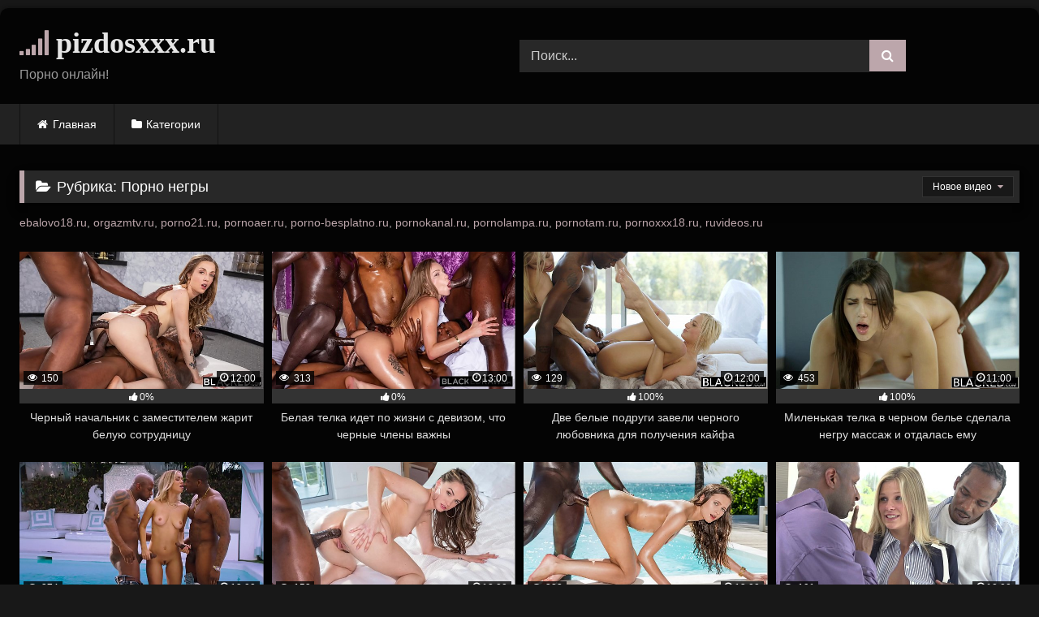

--- FILE ---
content_type: text/html; charset=UTF-8
request_url: https://pizdosxxx.ru/category/porno-negry/
body_size: 14230
content:
<!DOCTYPE html>


<html lang="ru-RU">
<head>
<meta charset="UTF-8">
<meta content='width=device-width, initial-scale=1.0, maximum-scale=1.0, user-scalable=0' name='viewport' />
<link rel="profile" href="https://gmpg.org/xfn/11">
<link rel="icon" href="https://pizdosxxx.ru/wp-content/uploads/2020/07/cher.png">

<!-- Meta social networks -->

<!-- Temp Style -->
	<style>
		#page {
			max-width: 1300px;
			margin: 10px auto;
			background: rgba(0,0,0,0.85);
			box-shadow: 0 0 10px rgba(0, 0, 0, 0.50);
			-moz-box-shadow: 0 0 10px rgba(0, 0, 0, 0.50);
			-webkit-box-shadow: 0 0 10px rgba(0, 0, 0, 0.50);
			-webkit-border-radius: 10px;
			-moz-border-radius: 10px;
			border-radius: 10px;
		}
	</style>
<style>
	.post-thumbnail {
		padding-bottom: 56.25%;
	}

	.video-debounce-bar {
		background: #BCA6AB!important;
	}

			@import url(https://fonts.googleapis.com/css?family=Fira+Sans);
			
			#site-navigation {
			background: #222222;
		}
	
	.site-title a {
		font-family: Fira Sans;
		font-size: 36px;
	}
	.site-branding .logo img {
		max-width: 300px;
		max-height: 120px;
		margin-top: 0px;
		margin-left: 0px;
	}
	a,
	.site-title a i,
	.thumb-block:hover .rating-bar i,
	.categories-list .thumb-block:hover .entry-header .cat-title:before,
	.required,
	.like #more:hover i,
	.dislike #less:hover i,
	.top-bar i:hover,
	.main-navigation .menu-item-has-children > a:after,
	.menu-toggle i,
	.main-navigation.toggled li:hover > a,
	.main-navigation.toggled li.focus > a,
	.main-navigation.toggled li.current_page_item > a,
	.main-navigation.toggled li.current-menu-item > a,
	#filters .filters-select:after,
	.morelink i,
	.top-bar .membership a i,
	.thumb-block:hover .photos-count i {
		color: #BCA6AB;
	}
	button,
	.button,
	input[type="button"],
	input[type="reset"],
	input[type="submit"],
	.label,
	.pagination ul li a.current,
	.pagination ul li a:hover,
	body #filters .label.secondary.active,
	.label.secondary:hover,
	.main-navigation li:hover > a,
	.main-navigation li.focus > a,
	.main-navigation li.current_page_item > a,
	.main-navigation li.current-menu-item > a,
	.widget_categories ul li a:hover,
	.comment-reply-link,
	a.tag-cloud-link:hover,
	.template-actors li a:hover {
		border-color: #BCA6AB!important;
		background-color: #BCA6AB!important;
	}
	.rating-bar-meter,
	.vjs-play-progress,
	#filters .filters-options span:hover,
	.bx-wrapper .bx-controls-direction a,
	.top-bar .social-share a:hover,
	.thumb-block:hover span.hd-video,
	.featured-carousel .slide a:hover span.hd-video,
	.appContainer .ctaButton {
		background-color: #BCA6AB!important;
	}
	#video-tabs button.tab-link.active,
	.title-block,
	.widget-title,
	.page-title,
	.page .entry-title,
	.comments-title,
	.comment-reply-title,
	.morelink:hover {
		border-color: #BCA6AB!important;
	}

	/* Small desktops ----------- */
	@media only screen  and (min-width : 64.001em) and (max-width : 84em) {
		#main .thumb-block {
			width: 25%!important;
		}
	}

	/* Desktops and laptops ----------- */
	@media only screen  and (min-width : 84.001em) {
		#main .thumb-block {
			width: 25%!important;
		}
	}

</style>

<!-- Google Analytics -->

<!-- Meta Verification -->

<meta name='robots' content='index, follow, max-image-preview:large, max-snippet:-1, max-video-preview:-1' />

	<!-- This site is optimized with the Yoast SEO plugin v21.4 - https://yoast.com/wordpress/plugins/seo/ -->
	<title>Порно негры. Негры трахают девушек черными членами</title>
	<meta name="description" content="Порно негры - чернокожие мужики с большими членами. Смотреть секс видео ролики белых баб с неграми бесплатно онлайн на пиздосххх.ру!" />
	<link rel="canonical" href="https://pizdosxxx.ru/category/porno-negry/" />
	<meta property="og:locale" content="ru_RU" />
	<meta property="og:type" content="article" />
	<meta property="og:title" content="Порно негры. Негры трахают девушек черными членами" />
	<meta property="og:description" content="Порно негры - чернокожие мужики с большими членами. Смотреть секс видео ролики белых баб с неграми бесплатно онлайн на пиздосххх.ру!" />
	<meta property="og:url" content="https://pizdosxxx.ru/category/porno-negry/" />
	<meta property="og:site_name" content="Порно онлайн" />
	<meta name="twitter:card" content="summary_large_image" />
	<script type="application/ld+json" class="yoast-schema-graph">{"@context":"https://schema.org","@graph":[{"@type":"CollectionPage","@id":"https://pizdosxxx.ru/category/porno-negry/","url":"https://pizdosxxx.ru/category/porno-negry/","name":"Порно негры. Негры трахают девушек черными членами","isPartOf":{"@id":"https://pizdosxxx.ru/#website"},"primaryImageOfPage":{"@id":"https://pizdosxxx.ru/category/porno-negry/#primaryimage"},"image":{"@id":"https://pizdosxxx.ru/category/porno-negry/#primaryimage"},"thumbnailUrl":"https://pizdosxxx.ru/wp-content/uploads/2020/07/blacked-this-bored-wife-found-what-she-needed-with-two-bbcs.jpg","description":"Порно негры - чернокожие мужики с большими членами. Смотреть секс видео ролики белых баб с неграми бесплатно онлайн на пиздосххх.ру!","breadcrumb":{"@id":"https://pizdosxxx.ru/category/porno-negry/#breadcrumb"},"inLanguage":"ru-RU"},{"@type":"ImageObject","inLanguage":"ru-RU","@id":"https://pizdosxxx.ru/category/porno-negry/#primaryimage","url":"https://pizdosxxx.ru/wp-content/uploads/2020/07/blacked-this-bored-wife-found-what-she-needed-with-two-bbcs.jpg","contentUrl":"https://pizdosxxx.ru/wp-content/uploads/2020/07/blacked-this-bored-wife-found-what-she-needed-with-two-bbcs.jpg","width":600,"height":337},{"@type":"BreadcrumbList","@id":"https://pizdosxxx.ru/category/porno-negry/#breadcrumb","itemListElement":[{"@type":"ListItem","position":1,"name":"Главная страница","item":"https://pizdosxxx.ru/"},{"@type":"ListItem","position":2,"name":"Порно негры"}]},{"@type":"WebSite","@id":"https://pizdosxxx.ru/#website","url":"https://pizdosxxx.ru/","name":"Порно онлайн","description":"Ещё один сайт на WordPress","potentialAction":[{"@type":"SearchAction","target":{"@type":"EntryPoint","urlTemplate":"https://pizdosxxx.ru/?s={search_term_string}"},"query-input":"required name=search_term_string"}],"inLanguage":"ru-RU"}]}</script>
	<!-- / Yoast SEO plugin. -->


<link rel="alternate" type="application/rss+xml" title="Порно онлайн &raquo; Лента" href="https://pizdosxxx.ru/feed/" />
<link rel="alternate" type="application/rss+xml" title="Порно онлайн &raquo; Лента комментариев" href="https://pizdosxxx.ru/comments/feed/" />
<link rel="alternate" type="application/rss+xml" title="Порно онлайн &raquo; Лента рубрики Порно негры" href="https://pizdosxxx.ru/category/porno-negry/feed/" />
<script type="text/javascript">
window._wpemojiSettings = {"baseUrl":"https:\/\/s.w.org\/images\/core\/emoji\/14.0.0\/72x72\/","ext":".png","svgUrl":"https:\/\/s.w.org\/images\/core\/emoji\/14.0.0\/svg\/","svgExt":".svg","source":{"concatemoji":"https:\/\/pizdosxxx.ru\/wp-includes\/js\/wp-emoji-release.min.js?ver=6.3.7"}};
/*! This file is auto-generated */
!function(i,n){var o,s,e;function c(e){try{var t={supportTests:e,timestamp:(new Date).valueOf()};sessionStorage.setItem(o,JSON.stringify(t))}catch(e){}}function p(e,t,n){e.clearRect(0,0,e.canvas.width,e.canvas.height),e.fillText(t,0,0);var t=new Uint32Array(e.getImageData(0,0,e.canvas.width,e.canvas.height).data),r=(e.clearRect(0,0,e.canvas.width,e.canvas.height),e.fillText(n,0,0),new Uint32Array(e.getImageData(0,0,e.canvas.width,e.canvas.height).data));return t.every(function(e,t){return e===r[t]})}function u(e,t,n){switch(t){case"flag":return n(e,"\ud83c\udff3\ufe0f\u200d\u26a7\ufe0f","\ud83c\udff3\ufe0f\u200b\u26a7\ufe0f")?!1:!n(e,"\ud83c\uddfa\ud83c\uddf3","\ud83c\uddfa\u200b\ud83c\uddf3")&&!n(e,"\ud83c\udff4\udb40\udc67\udb40\udc62\udb40\udc65\udb40\udc6e\udb40\udc67\udb40\udc7f","\ud83c\udff4\u200b\udb40\udc67\u200b\udb40\udc62\u200b\udb40\udc65\u200b\udb40\udc6e\u200b\udb40\udc67\u200b\udb40\udc7f");case"emoji":return!n(e,"\ud83e\udef1\ud83c\udffb\u200d\ud83e\udef2\ud83c\udfff","\ud83e\udef1\ud83c\udffb\u200b\ud83e\udef2\ud83c\udfff")}return!1}function f(e,t,n){var r="undefined"!=typeof WorkerGlobalScope&&self instanceof WorkerGlobalScope?new OffscreenCanvas(300,150):i.createElement("canvas"),a=r.getContext("2d",{willReadFrequently:!0}),o=(a.textBaseline="top",a.font="600 32px Arial",{});return e.forEach(function(e){o[e]=t(a,e,n)}),o}function t(e){var t=i.createElement("script");t.src=e,t.defer=!0,i.head.appendChild(t)}"undefined"!=typeof Promise&&(o="wpEmojiSettingsSupports",s=["flag","emoji"],n.supports={everything:!0,everythingExceptFlag:!0},e=new Promise(function(e){i.addEventListener("DOMContentLoaded",e,{once:!0})}),new Promise(function(t){var n=function(){try{var e=JSON.parse(sessionStorage.getItem(o));if("object"==typeof e&&"number"==typeof e.timestamp&&(new Date).valueOf()<e.timestamp+604800&&"object"==typeof e.supportTests)return e.supportTests}catch(e){}return null}();if(!n){if("undefined"!=typeof Worker&&"undefined"!=typeof OffscreenCanvas&&"undefined"!=typeof URL&&URL.createObjectURL&&"undefined"!=typeof Blob)try{var e="postMessage("+f.toString()+"("+[JSON.stringify(s),u.toString(),p.toString()].join(",")+"));",r=new Blob([e],{type:"text/javascript"}),a=new Worker(URL.createObjectURL(r),{name:"wpTestEmojiSupports"});return void(a.onmessage=function(e){c(n=e.data),a.terminate(),t(n)})}catch(e){}c(n=f(s,u,p))}t(n)}).then(function(e){for(var t in e)n.supports[t]=e[t],n.supports.everything=n.supports.everything&&n.supports[t],"flag"!==t&&(n.supports.everythingExceptFlag=n.supports.everythingExceptFlag&&n.supports[t]);n.supports.everythingExceptFlag=n.supports.everythingExceptFlag&&!n.supports.flag,n.DOMReady=!1,n.readyCallback=function(){n.DOMReady=!0}}).then(function(){return e}).then(function(){var e;n.supports.everything||(n.readyCallback(),(e=n.source||{}).concatemoji?t(e.concatemoji):e.wpemoji&&e.twemoji&&(t(e.twemoji),t(e.wpemoji)))}))}((window,document),window._wpemojiSettings);
</script>
<style type="text/css">
img.wp-smiley,
img.emoji {
	display: inline !important;
	border: none !important;
	box-shadow: none !important;
	height: 1em !important;
	width: 1em !important;
	margin: 0 0.07em !important;
	vertical-align: -0.1em !important;
	background: none !important;
	padding: 0 !important;
}
</style>
	<link rel='stylesheet' id='wp-block-library-css' href='https://pizdosxxx.ru/wp-includes/css/dist/block-library/style.min.css?ver=6.3.7' type='text/css' media='all' />
<style id='classic-theme-styles-inline-css' type='text/css'>
/*! This file is auto-generated */
.wp-block-button__link{color:#fff;background-color:#32373c;border-radius:9999px;box-shadow:none;text-decoration:none;padding:calc(.667em + 2px) calc(1.333em + 2px);font-size:1.125em}.wp-block-file__button{background:#32373c;color:#fff;text-decoration:none}
</style>
<style id='global-styles-inline-css' type='text/css'>
body{--wp--preset--color--black: #000000;--wp--preset--color--cyan-bluish-gray: #abb8c3;--wp--preset--color--white: #ffffff;--wp--preset--color--pale-pink: #f78da7;--wp--preset--color--vivid-red: #cf2e2e;--wp--preset--color--luminous-vivid-orange: #ff6900;--wp--preset--color--luminous-vivid-amber: #fcb900;--wp--preset--color--light-green-cyan: #7bdcb5;--wp--preset--color--vivid-green-cyan: #00d084;--wp--preset--color--pale-cyan-blue: #8ed1fc;--wp--preset--color--vivid-cyan-blue: #0693e3;--wp--preset--color--vivid-purple: #9b51e0;--wp--preset--gradient--vivid-cyan-blue-to-vivid-purple: linear-gradient(135deg,rgba(6,147,227,1) 0%,rgb(155,81,224) 100%);--wp--preset--gradient--light-green-cyan-to-vivid-green-cyan: linear-gradient(135deg,rgb(122,220,180) 0%,rgb(0,208,130) 100%);--wp--preset--gradient--luminous-vivid-amber-to-luminous-vivid-orange: linear-gradient(135deg,rgba(252,185,0,1) 0%,rgba(255,105,0,1) 100%);--wp--preset--gradient--luminous-vivid-orange-to-vivid-red: linear-gradient(135deg,rgba(255,105,0,1) 0%,rgb(207,46,46) 100%);--wp--preset--gradient--very-light-gray-to-cyan-bluish-gray: linear-gradient(135deg,rgb(238,238,238) 0%,rgb(169,184,195) 100%);--wp--preset--gradient--cool-to-warm-spectrum: linear-gradient(135deg,rgb(74,234,220) 0%,rgb(151,120,209) 20%,rgb(207,42,186) 40%,rgb(238,44,130) 60%,rgb(251,105,98) 80%,rgb(254,248,76) 100%);--wp--preset--gradient--blush-light-purple: linear-gradient(135deg,rgb(255,206,236) 0%,rgb(152,150,240) 100%);--wp--preset--gradient--blush-bordeaux: linear-gradient(135deg,rgb(254,205,165) 0%,rgb(254,45,45) 50%,rgb(107,0,62) 100%);--wp--preset--gradient--luminous-dusk: linear-gradient(135deg,rgb(255,203,112) 0%,rgb(199,81,192) 50%,rgb(65,88,208) 100%);--wp--preset--gradient--pale-ocean: linear-gradient(135deg,rgb(255,245,203) 0%,rgb(182,227,212) 50%,rgb(51,167,181) 100%);--wp--preset--gradient--electric-grass: linear-gradient(135deg,rgb(202,248,128) 0%,rgb(113,206,126) 100%);--wp--preset--gradient--midnight: linear-gradient(135deg,rgb(2,3,129) 0%,rgb(40,116,252) 100%);--wp--preset--font-size--small: 13px;--wp--preset--font-size--medium: 20px;--wp--preset--font-size--large: 36px;--wp--preset--font-size--x-large: 42px;--wp--preset--spacing--20: 0.44rem;--wp--preset--spacing--30: 0.67rem;--wp--preset--spacing--40: 1rem;--wp--preset--spacing--50: 1.5rem;--wp--preset--spacing--60: 2.25rem;--wp--preset--spacing--70: 3.38rem;--wp--preset--spacing--80: 5.06rem;--wp--preset--shadow--natural: 6px 6px 9px rgba(0, 0, 0, 0.2);--wp--preset--shadow--deep: 12px 12px 50px rgba(0, 0, 0, 0.4);--wp--preset--shadow--sharp: 6px 6px 0px rgba(0, 0, 0, 0.2);--wp--preset--shadow--outlined: 6px 6px 0px -3px rgba(255, 255, 255, 1), 6px 6px rgba(0, 0, 0, 1);--wp--preset--shadow--crisp: 6px 6px 0px rgba(0, 0, 0, 1);}:where(.is-layout-flex){gap: 0.5em;}:where(.is-layout-grid){gap: 0.5em;}body .is-layout-flow > .alignleft{float: left;margin-inline-start: 0;margin-inline-end: 2em;}body .is-layout-flow > .alignright{float: right;margin-inline-start: 2em;margin-inline-end: 0;}body .is-layout-flow > .aligncenter{margin-left: auto !important;margin-right: auto !important;}body .is-layout-constrained > .alignleft{float: left;margin-inline-start: 0;margin-inline-end: 2em;}body .is-layout-constrained > .alignright{float: right;margin-inline-start: 2em;margin-inline-end: 0;}body .is-layout-constrained > .aligncenter{margin-left: auto !important;margin-right: auto !important;}body .is-layout-constrained > :where(:not(.alignleft):not(.alignright):not(.alignfull)){max-width: var(--wp--style--global--content-size);margin-left: auto !important;margin-right: auto !important;}body .is-layout-constrained > .alignwide{max-width: var(--wp--style--global--wide-size);}body .is-layout-flex{display: flex;}body .is-layout-flex{flex-wrap: wrap;align-items: center;}body .is-layout-flex > *{margin: 0;}body .is-layout-grid{display: grid;}body .is-layout-grid > *{margin: 0;}:where(.wp-block-columns.is-layout-flex){gap: 2em;}:where(.wp-block-columns.is-layout-grid){gap: 2em;}:where(.wp-block-post-template.is-layout-flex){gap: 1.25em;}:where(.wp-block-post-template.is-layout-grid){gap: 1.25em;}.has-black-color{color: var(--wp--preset--color--black) !important;}.has-cyan-bluish-gray-color{color: var(--wp--preset--color--cyan-bluish-gray) !important;}.has-white-color{color: var(--wp--preset--color--white) !important;}.has-pale-pink-color{color: var(--wp--preset--color--pale-pink) !important;}.has-vivid-red-color{color: var(--wp--preset--color--vivid-red) !important;}.has-luminous-vivid-orange-color{color: var(--wp--preset--color--luminous-vivid-orange) !important;}.has-luminous-vivid-amber-color{color: var(--wp--preset--color--luminous-vivid-amber) !important;}.has-light-green-cyan-color{color: var(--wp--preset--color--light-green-cyan) !important;}.has-vivid-green-cyan-color{color: var(--wp--preset--color--vivid-green-cyan) !important;}.has-pale-cyan-blue-color{color: var(--wp--preset--color--pale-cyan-blue) !important;}.has-vivid-cyan-blue-color{color: var(--wp--preset--color--vivid-cyan-blue) !important;}.has-vivid-purple-color{color: var(--wp--preset--color--vivid-purple) !important;}.has-black-background-color{background-color: var(--wp--preset--color--black) !important;}.has-cyan-bluish-gray-background-color{background-color: var(--wp--preset--color--cyan-bluish-gray) !important;}.has-white-background-color{background-color: var(--wp--preset--color--white) !important;}.has-pale-pink-background-color{background-color: var(--wp--preset--color--pale-pink) !important;}.has-vivid-red-background-color{background-color: var(--wp--preset--color--vivid-red) !important;}.has-luminous-vivid-orange-background-color{background-color: var(--wp--preset--color--luminous-vivid-orange) !important;}.has-luminous-vivid-amber-background-color{background-color: var(--wp--preset--color--luminous-vivid-amber) !important;}.has-light-green-cyan-background-color{background-color: var(--wp--preset--color--light-green-cyan) !important;}.has-vivid-green-cyan-background-color{background-color: var(--wp--preset--color--vivid-green-cyan) !important;}.has-pale-cyan-blue-background-color{background-color: var(--wp--preset--color--pale-cyan-blue) !important;}.has-vivid-cyan-blue-background-color{background-color: var(--wp--preset--color--vivid-cyan-blue) !important;}.has-vivid-purple-background-color{background-color: var(--wp--preset--color--vivid-purple) !important;}.has-black-border-color{border-color: var(--wp--preset--color--black) !important;}.has-cyan-bluish-gray-border-color{border-color: var(--wp--preset--color--cyan-bluish-gray) !important;}.has-white-border-color{border-color: var(--wp--preset--color--white) !important;}.has-pale-pink-border-color{border-color: var(--wp--preset--color--pale-pink) !important;}.has-vivid-red-border-color{border-color: var(--wp--preset--color--vivid-red) !important;}.has-luminous-vivid-orange-border-color{border-color: var(--wp--preset--color--luminous-vivid-orange) !important;}.has-luminous-vivid-amber-border-color{border-color: var(--wp--preset--color--luminous-vivid-amber) !important;}.has-light-green-cyan-border-color{border-color: var(--wp--preset--color--light-green-cyan) !important;}.has-vivid-green-cyan-border-color{border-color: var(--wp--preset--color--vivid-green-cyan) !important;}.has-pale-cyan-blue-border-color{border-color: var(--wp--preset--color--pale-cyan-blue) !important;}.has-vivid-cyan-blue-border-color{border-color: var(--wp--preset--color--vivid-cyan-blue) !important;}.has-vivid-purple-border-color{border-color: var(--wp--preset--color--vivid-purple) !important;}.has-vivid-cyan-blue-to-vivid-purple-gradient-background{background: var(--wp--preset--gradient--vivid-cyan-blue-to-vivid-purple) !important;}.has-light-green-cyan-to-vivid-green-cyan-gradient-background{background: var(--wp--preset--gradient--light-green-cyan-to-vivid-green-cyan) !important;}.has-luminous-vivid-amber-to-luminous-vivid-orange-gradient-background{background: var(--wp--preset--gradient--luminous-vivid-amber-to-luminous-vivid-orange) !important;}.has-luminous-vivid-orange-to-vivid-red-gradient-background{background: var(--wp--preset--gradient--luminous-vivid-orange-to-vivid-red) !important;}.has-very-light-gray-to-cyan-bluish-gray-gradient-background{background: var(--wp--preset--gradient--very-light-gray-to-cyan-bluish-gray) !important;}.has-cool-to-warm-spectrum-gradient-background{background: var(--wp--preset--gradient--cool-to-warm-spectrum) !important;}.has-blush-light-purple-gradient-background{background: var(--wp--preset--gradient--blush-light-purple) !important;}.has-blush-bordeaux-gradient-background{background: var(--wp--preset--gradient--blush-bordeaux) !important;}.has-luminous-dusk-gradient-background{background: var(--wp--preset--gradient--luminous-dusk) !important;}.has-pale-ocean-gradient-background{background: var(--wp--preset--gradient--pale-ocean) !important;}.has-electric-grass-gradient-background{background: var(--wp--preset--gradient--electric-grass) !important;}.has-midnight-gradient-background{background: var(--wp--preset--gradient--midnight) !important;}.has-small-font-size{font-size: var(--wp--preset--font-size--small) !important;}.has-medium-font-size{font-size: var(--wp--preset--font-size--medium) !important;}.has-large-font-size{font-size: var(--wp--preset--font-size--large) !important;}.has-x-large-font-size{font-size: var(--wp--preset--font-size--x-large) !important;}
.wp-block-navigation a:where(:not(.wp-element-button)){color: inherit;}
:where(.wp-block-post-template.is-layout-flex){gap: 1.25em;}:where(.wp-block-post-template.is-layout-grid){gap: 1.25em;}
:where(.wp-block-columns.is-layout-flex){gap: 2em;}:where(.wp-block-columns.is-layout-grid){gap: 2em;}
.wp-block-pullquote{font-size: 1.5em;line-height: 1.6;}
</style>
<link rel='stylesheet' id='wpst-font-awesome-css' href='https://pizdosxxx.ru/wp-content/themes/retrotube/assets/stylesheets/font-awesome/css/font-awesome.min.css?ver=4.7.0' type='text/css' media='all' />
<link rel='stylesheet' id='wpst-style-css' href='https://pizdosxxx.ru/wp-content/themes/retrotube/style.css?ver=1.5.0' type='text/css' media='all' />
<script type='text/javascript' src='https://pizdosxxx.ru/wp-includes/js/jquery/jquery.min.js?ver=3.7.0' id='jquery-core-js'></script>
<script type='text/javascript' src='https://pizdosxxx.ru/wp-includes/js/jquery/jquery-migrate.min.js?ver=3.4.1' id='jquery-migrate-js'></script>
<link rel="https://api.w.org/" href="https://pizdosxxx.ru/wp-json/" /><link rel="alternate" type="application/json" href="https://pizdosxxx.ru/wp-json/wp/v2/categories/168" /><link rel="EditURI" type="application/rsd+xml" title="RSD" href="https://pizdosxxx.ru/xmlrpc.php?rsd" />
<meta name="generator" content="WordPress 6.3.7" />
</head>

<body class="archive category category-porno-negry category-168 hfeed">

<div id="page">
	<a class="skip-link screen-reader-text" href="#content">Skip to content</a>

	<header id="masthead" class="site-header" role="banner">
		
				
		<div class="site-branding row">
			<div class="logo">
															<p class="site-title"><a href="https://pizdosxxx.ru/" rel="home"><i class="fa fa-signal"></i> pizdosxxx.ru</a></p>
									
									<p class="site-description">Порно онлайн!</p>
										
			</div>
							<div class="header-search ">
    <form method="get" id="searchform" action="https://pizdosxxx.ru/">        
                    <input class="input-group-field" value="Поиск..." name="s" id="s" onfocus="if (this.value == 'Поиск...') {this.value = '';}" onblur="if (this.value == '') {this.value = 'Поиск...';}" type="text" />
                
        <input class="button fa-input" type="submit" id="searchsubmit" value="&#xf002;" />        
    </form>
</div>						
					</div><!-- .site-branding -->
		
		<nav id="site-navigation" class="main-navigation " role="navigation">
			<div id="head-mobile"></div>
			<div class="button-nav"></div>
			<ul id="menu-main-menu" class="row"><li id="menu-item-11" class="home-icon menu-item menu-item-type-custom menu-item-object-custom menu-item-home menu-item-11"><a href="https://pizdosxxx.ru">Главная</a></li>
<li id="menu-item-12" class="cat-icon menu-item menu-item-type-post_type menu-item-object-page menu-item-12"><a href="https://pizdosxxx.ru/categories/">Категории</a></li>
</ul>		</nav><!-- #site-navigation -->
		
		<div class="clear"></div>
		
			</header><!-- #masthead -->

	
	
	<div id="content" class="site-content row">
	<div id="primary" class="content-area ">
		<main id="main" class="site-main " role="main">
					<header class="page-header">
				<h1 class="widget-title"><i class="fa fa-folder-open"></i>Рубрика: <span>Порно негры</span></h1><div class="archive-description"><p><a href="https://ebalovo18.ru/">ebalovo18.ru</a>, <a href="https://orgazmtv.ru/">orgazmtv.ru</a>, <a href="https://porno21.ru/">porno21.ru</a>, <a href="https://pornoaer.ru/">pornoaer.ru</a>, <a href="https://porno-besplatno.ru/">porno-besplatno.ru</a>, <a href="https://pornokanal.ru/">pornokanal.ru</a>, <a href="https://pornolampa.ru/">pornolampa.ru</a>, <a href="https://pornotam.ru/">pornotam.ru</a>, <a href="https://pornoxxx18.ru/">pornoxxx18.ru</a>, <a href="https://ruvideos.ru/">ruvideos.ru</a></p>
</div>				    <div id="filters">        
        <div class="filters-select">Новое видео            <div class="filters-options">
                                	
                    <span><a class="" href="/category/porno-negry/?filter=latest">Новое видео</a></span>
                    <span><a class="" href="/category/porno-negry/?filter=most-viewed">Топовое видео</a></span>                    <span><a class="" href="/category/porno-negry/?filter=longest">Длительное видео</a></span>			
                    <span><a class="" href="/category/porno-negry/?filter=popular">Популярное видео</a></span>			
                    <span><a class="" href="/category/porno-negry/?filter=random">Случайное видео</a></span>	
                            </div>
        </div>
    </div>
			</header><!-- .page-header -->

            <div class="videos-list">
                
<article data-video-uid="1" data-post-id="505" class="loop-video thumb-block post-505 post type-post status-publish format-video has-post-thumbnail hentry category-porno-negry post_format-post-format-video">
	<a href="https://pizdosxxx.ru/chernyj-nachalnik-s-zamestitelem-zharit-beluyu-sotrudnitsu/" title="Черный начальник с заместителем жарит белую сотрудницу">
		<div class="post-thumbnail">
			<div class="post-thumbnail-container video-with-trailer"><div class="video-debounce-bar"></div><div class="lds-dual-ring"></div><div class="video-preview"></div><img data-src="https://pizdosxxx.ru/wp-content/uploads/2020/07/blacked-this-bored-wife-found-what-she-needed-with-two-bbcs.jpg" alt="Черный начальник с заместителем жарит белую сотрудницу"></div>						<span class="views"><i class="fa fa-eye"></i> 150</span>			<span class="duration"><i class="fa fa-clock-o"></i>12:00</span>		</div>
		<div class="rating-bar"><div class="rating-bar-meter" style="width:0%"></div><i class="fa fa-thumbs-up" aria-hidden="true"></i><span>0%</span></div>		<header class="entry-header">
			<span>Черный начальник с заместителем жарит белую сотрудницу</span>
		</header>
	</a>
</article>

<article data-video-uid="2" data-post-id="522" class="loop-video thumb-block post-522 post type-post status-publish format-video has-post-thumbnail hentry category-porno-negry post_format-post-format-video">
	<a href="https://pizdosxxx.ru/belaya-telka-idet-po-zhizni-s-devizom-chto-chernye-chleny-vazhny/" title="Белая телка идет по жизни с девизом, что черные члены важны">
		<div class="post-thumbnail">
			<div class="post-thumbnail-container video-with-trailer"><div class="video-debounce-bar"></div><div class="lds-dual-ring"></div><div class="video-preview"></div><img data-src="https://pizdosxxx.ru/wp-content/uploads/2020/07/blackedraw-all-she-wanted-was-to-be-passed-around-by-4-black-guys.jpg" alt="Белая телка идет по жизни с девизом, что черные члены важны"></div>						<span class="views"><i class="fa fa-eye"></i> 313</span>			<span class="duration"><i class="fa fa-clock-o"></i>13:00</span>		</div>
		<div class="rating-bar"><div class="rating-bar-meter" style="width:0%"></div><i class="fa fa-thumbs-up" aria-hidden="true"></i><span>0%</span></div>		<header class="entry-header">
			<span>Белая телка идет по жизни с девизом, что черные члены важны</span>
		</header>
	</a>
</article>

<article data-video-uid="3" data-post-id="521" class="loop-video thumb-block post-521 post type-post status-publish format-video has-post-thumbnail hentry category-porno-negry post_format-post-format-video">
	<a href="https://pizdosxxx.ru/dve-belye-podrugi-zaveli-chernogo-lyubovnika-dlya-polucheniya-kajfa/" title="Две белые подруги завели черного любовника для получения кайфа">
		<div class="post-thumbnail">
			<div class="post-thumbnail-container video-with-trailer"><div class="video-debounce-bar"></div><div class="lds-dual-ring"></div><div class="video-preview"></div><img data-src="https://pizdosxxx.ru/wp-content/uploads/2020/07/blacked-first-interracial-threesome-for-ash-hollywood-and-kate-england.jpg" alt="Две белые подруги завели черного любовника для получения кайфа"></div>						<span class="views"><i class="fa fa-eye"></i> 129</span>			<span class="duration"><i class="fa fa-clock-o"></i>12:00</span>		</div>
		<div class="rating-bar"><div class="rating-bar-meter" style="width:100%"></div><i class="fa fa-thumbs-up" aria-hidden="true"></i><span>100%</span></div>		<header class="entry-header">
			<span>Две белые подруги завели черного любовника для получения кайфа</span>
		</header>
	</a>
</article>

<article data-video-uid="4" data-post-id="515" class="loop-video thumb-block post-515 post type-post status-publish format-video has-post-thumbnail hentry category-porno-negry post_format-post-format-video">
	<a href="https://pizdosxxx.ru/milenkaya-telka-v-chernom-bele-sdelala-negru-massazh-i-otdalas-emu/" title="Миленькая телка в черном белье сделала негру массаж и отдалась ему">
		<div class="post-thumbnail">
			<div class="post-thumbnail-container video-with-trailer"><div class="video-debounce-bar"></div><div class="lds-dual-ring"></div><div class="video-preview"></div><img data-src="https://pizdosxxx.ru/wp-content/uploads/2020/07/blacked-sexy-italian-babe-valentina-nappi-rimming-black-man-with-passion.jpg" alt="Миленькая телка в черном белье сделала негру массаж и отдалась ему"></div>						<span class="views"><i class="fa fa-eye"></i> 453</span>			<span class="duration"><i class="fa fa-clock-o"></i>11:00</span>		</div>
		<div class="rating-bar"><div class="rating-bar-meter" style="width:100%"></div><i class="fa fa-thumbs-up" aria-hidden="true"></i><span>100%</span></div>		<header class="entry-header">
			<span>Миленькая телка в черном белье сделала негру массаж и отдалась ему</span>
		</header>
	</a>
</article>

<article data-video-uid="5" data-post-id="513" class="loop-video thumb-block post-513 post type-post status-publish format-video has-post-thumbnail hentry category-porno-negry post_format-post-format-video">
	<a href="https://pizdosxxx.ru/krasotka-horosho-provodit-otpusk-i-trahaetsya-s-dvumya-negrami/" title="Красотка хорошо проводит отпуск и трахается с двумя неграми">
		<div class="post-thumbnail">
			<div class="post-thumbnail-container video-with-trailer"><div class="video-debounce-bar"></div><div class="lds-dual-ring"></div><div class="video-preview"></div><img data-src="https://pizdosxxx.ru/wp-content/uploads/2020/07/blacked-she-got-two-bbcs-for-the-price-of-one.jpg" alt="Красотка хорошо проводит отпуск и трахается с двумя неграми"></div>						<span class="views"><i class="fa fa-eye"></i> 374</span>			<span class="duration"><i class="fa fa-clock-o"></i>13:00</span>		</div>
		<div class="rating-bar"><div class="rating-bar-meter" style="width:0%"></div><i class="fa fa-thumbs-up" aria-hidden="true"></i><span>0%</span></div>		<header class="entry-header">
			<span>Красотка хорошо проводит отпуск и трахается с двумя неграми</span>
		</header>
	</a>
</article>

<article data-video-uid="6" data-post-id="512" class="loop-video thumb-block post-512 post type-post status-publish format-video has-post-thumbnail hentry category-porno-negry post_format-post-format-video">
	<a href="https://pizdosxxx.ru/krasotka-podarila-chernomu-lyubovniku-svoyu-popku/" title="Красотка подарила черному любовнику свою попку">
		<div class="post-thumbnail">
			<div class="post-thumbnail-container video-with-trailer"><div class="video-debounce-bar"></div><div class="lds-dual-ring"></div><div class="video-preview"></div><img data-src="https://pizdosxxx.ru/wp-content/uploads/2020/07/blacked-tori-black-gets-gaped-with-massive-bbc.jpg" alt="Красотка подарила черному любовнику свою попку"></div>						<span class="views"><i class="fa fa-eye"></i> 153</span>			<span class="duration"><i class="fa fa-clock-o"></i>12:00</span>		</div>
		<div class="rating-bar"><div class="rating-bar-meter" style="width:100%"></div><i class="fa fa-thumbs-up" aria-hidden="true"></i><span>100%</span></div>		<header class="entry-header">
			<span>Красотка подарила черному любовнику свою попку</span>
		</header>
	</a>
</article>

<article data-video-uid="7" data-post-id="511" class="loop-video thumb-block post-511 post type-post status-publish format-video has-post-thumbnail hentry category-porno-negry post_format-post-format-video">
	<a href="https://pizdosxxx.ru/belaya-telka-na-otdyhe-trahaetsya-s-negrom-i-konchaet/" title="Белая телка на отдыхе трахается с негром и кончает">
		<div class="post-thumbnail">
			<div class="post-thumbnail-container video-with-trailer"><div class="video-debounce-bar"></div><div class="lds-dual-ring"></div><div class="video-preview"></div><img data-src="https://pizdosxxx.ru/wp-content/uploads/2020/07/blacked-his-wife-cuckolds-him-on-her-interracial-caribbean-vacation.jpg" alt="Белая телка на отдыхе трахается с негром и кончает"></div>						<span class="views"><i class="fa fa-eye"></i> 323</span>			<span class="duration"><i class="fa fa-clock-o"></i>13:00</span>		</div>
		<div class="rating-bar"><div class="rating-bar-meter" style="width:100%"></div><i class="fa fa-thumbs-up" aria-hidden="true"></i><span>100%</span></div>		<header class="entry-header">
			<span>Белая телка на отдыхе трахается с негром и кончает</span>
		</header>
	</a>
</article>

<article data-video-uid="8" data-post-id="509" class="loop-video thumb-block post-509 post type-post status-publish format-video has-post-thumbnail hentry category-porno-negry post_format-post-format-video">
	<a href="https://pizdosxxx.ru/belaya-skromnitsa-vpervye-trahaetsya-s-dvumya-negrami/" title="Белая скромница впервые трахается с двумя неграми">
		<div class="post-thumbnail">
			<div class="post-thumbnail-container video-with-trailer"><div class="video-debounce-bar"></div><div class="lds-dual-ring"></div><div class="video-preview"></div><img data-src="https://pizdosxxx.ru/wp-content/uploads/2020/07/blacked-back-for-2-big-black-dicks.jpg" alt="Белая скромница впервые трахается с двумя неграми"></div>						<span class="views"><i class="fa fa-eye"></i> 191</span>			<span class="duration"><i class="fa fa-clock-o"></i>10:00</span>		</div>
		<div class="rating-bar"><div class="rating-bar-meter" style="width:0%"></div><i class="fa fa-thumbs-up" aria-hidden="true"></i><span>0%</span></div>		<header class="entry-header">
			<span>Белая скромница впервые трахается с двумя неграми</span>
		</header>
	</a>
</article>

<article data-video-uid="9" data-post-id="508" class="loop-video thumb-block post-508 post type-post status-publish format-video has-post-thumbnail hentry category-porno-negry post_format-post-format-video">
	<a href="https://pizdosxxx.ru/chernyj-drug-zastal-beluyu-telku-za-drochkoj-v-vannoj-i-pokazal-ogromnyj-huj/" title="Черный друг застал белую телку за дрочкой в ванной и показал огромный хуй">
		<div class="post-thumbnail">
			<div class="post-thumbnail-container video-with-trailer"><div class="video-debounce-bar"></div><div class="lds-dual-ring"></div><div class="video-preview"></div><img data-src="https://pizdosxxx.ru/wp-content/uploads/2020/07/blacked-busty-housewife-needs-to-satisfy-her-bbc-craving.jpg" alt="Черный друг застал белую телку за дрочкой в ванной и показал огромный хуй"></div>						<span class="views"><i class="fa fa-eye"></i> 107</span>			<span class="duration"><i class="fa fa-clock-o"></i>12:00</span>		</div>
		<div class="rating-bar"><div class="rating-bar-meter" style="width:100%"></div><i class="fa fa-thumbs-up" aria-hidden="true"></i><span>100%</span></div>		<header class="entry-header">
			<span>Черный друг застал белую телку за дрочкой в ванной и показал огромный хуй</span>
		</header>
	</a>
</article>

<article data-video-uid="10" data-post-id="506" class="loop-video thumb-block post-506 post type-post status-publish format-video has-post-thumbnail hentry category-porno-negry post_format-post-format-video">
	<a href="https://pizdosxxx.ru/ryzhaya-biznesvumen-zavodit-chernogo-assistenta-dlya-dikogo-seksa/" title="Рыжая бизнесвумен заводит черного ассистента для дикого секса">
		<div class="post-thumbnail">
			<div class="post-thumbnail-container video-with-trailer"><div class="video-debounce-bar"></div><div class="lds-dual-ring"></div><div class="video-preview"></div><img data-src="https://pizdosxxx.ru/wp-content/uploads/2020/07/blacked-maitland-ward-is-now-bbc-only.jpg" alt="Рыжая бизнесвумен заводит черного ассистента для дикого секса"></div>						<span class="views"><i class="fa fa-eye"></i> 240</span>			<span class="duration"><i class="fa fa-clock-o"></i>13:00</span>		</div>
		<div class="rating-bar"><div class="rating-bar-meter" style="width:0%"></div><i class="fa fa-thumbs-up" aria-hidden="true"></i><span>0%</span></div>		<header class="entry-header">
			<span>Рыжая бизнесвумен заводит черного ассистента для дикого секса</span>
		</header>
	</a>
</article>

<article data-video-uid="11" data-post-id="485" class="loop-video thumb-block post-485 post type-post status-publish format-video has-post-thumbnail hentry category-porno-negry post_format-post-format-video">
	<a href="https://pizdosxxx.ru/zrelaya-sekretarsha-zharitsya-s-chernym-bosom-posle-raboty/" title="Зрелая секретарша жарится с черным босом после работы">
		<div class="post-thumbnail">
			<div class="post-thumbnail-container video-with-trailer"><div class="video-debounce-bar"></div><div class="lds-dual-ring"></div><div class="video-preview"></div><img data-src="https://pizdosxxx.ru/wp-content/uploads/2020/07/dominant-bull-monster-big-black-cock-fuck-his-blonde-assistant.jpg" alt="Зрелая секретарша жарится с черным босом после работы"></div>						<span class="views"><i class="fa fa-eye"></i> 274</span>			<span class="duration"><i class="fa fa-clock-o"></i>12:00</span>		</div>
		<div class="rating-bar"><div class="rating-bar-meter" style="width:0%"></div><i class="fa fa-thumbs-up" aria-hidden="true"></i><span>0%</span></div>		<header class="entry-header">
			<span>Зрелая секретарша жарится с черным босом после работы</span>
		</header>
	</a>
</article>

<article data-video-uid="12" data-post-id="503" class="loop-video thumb-block post-503 post type-post status-publish format-video has-post-thumbnail hentry category-porno-negry post_format-post-format-video">
	<a href="https://pizdosxxx.ru/hudaya-blondinka-davno-mechtala-ob-mzhm-s-negrami-i-kajfuet/" title="Худая блондинка давно мечтала об мжм с неграми и кайфует">
		<div class="post-thumbnail">
			<div class="post-thumbnail-container video-with-trailer"><div class="video-debounce-bar"></div><div class="lds-dual-ring"></div><div class="video-preview"></div><img data-src="https://pizdosxxx.ru/wp-content/uploads/2020/07/blacked-two-bbc-and-a-pretty-blonde-teen-dakota-james.jpg" alt="Худая блондинка давно мечтала об мжм с неграми и кайфует"></div>						<span class="views"><i class="fa fa-eye"></i> 279</span>			<span class="duration"><i class="fa fa-clock-o"></i>10:00</span>		</div>
		<div class="rating-bar"><div class="rating-bar-meter" style="width:0%"></div><i class="fa fa-thumbs-up" aria-hidden="true"></i><span>0%</span></div>		<header class="entry-header">
			<span>Худая блондинка давно мечтала об мжм с неграми и кайфует</span>
		</header>
	</a>
</article>

<article data-video-uid="13" data-post-id="496" class="loop-video thumb-block post-496 post type-post status-publish format-video has-post-thumbnail hentry category-porno-negry post_format-post-format-video">
	<a href="https://pizdosxxx.ru/belaya-milashka-konchaet-mnozhestvo-raz-ot-chernogo-giganta/" title="Белая милашка кончает множество раз от черного гиганта">
		<div class="post-thumbnail">
			<div class="post-thumbnail-container video-with-trailer"><div class="video-debounce-bar"></div><div class="lds-dual-ring"></div><div class="video-preview"></div><img data-src="https://pizdosxxx.ru/wp-content/uploads/2020/07/blacked-brunette-loves-rough-bbc.jpg" alt="Белая милашка кончает множество раз от черного гиганта"></div>						<span class="views"><i class="fa fa-eye"></i> 457</span>			<span class="duration"><i class="fa fa-clock-o"></i>12:00</span>		</div>
		<div class="rating-bar"><div class="rating-bar-meter" style="width:0%"></div><i class="fa fa-thumbs-up" aria-hidden="true"></i><span>0%</span></div>		<header class="entry-header">
			<span>Белая милашка кончает множество раз от черного гиганта</span>
		</header>
	</a>
</article>

<article data-video-uid="14" data-post-id="493" class="loop-video thumb-block post-493 post type-post status-publish format-video has-post-thumbnail hentry category-porno-negry post_format-post-format-video">
	<a href="https://pizdosxxx.ru/blondinke-eshhyo-ne-bylo-tak-horosho-i-ot-chernogo-huya-ona-baldeet/" title="Блондинке ещё не было так хорошо и от черного хуя она балдеет">
		<div class="post-thumbnail">
			<div class="post-thumbnail-container video-with-trailer"><div class="video-debounce-bar"></div><div class="lds-dual-ring"></div><div class="video-preview"></div><img data-src="https://pizdosxxx.ru/wp-content/uploads/2020/07/blacked-blonde-beauty-goldie-takes-her-first-big-black-cock.jpg" alt="Блондинке ещё не было так хорошо и от черного хуя она балдеет"></div>						<span class="views"><i class="fa fa-eye"></i> 110</span>			<span class="duration"><i class="fa fa-clock-o"></i>12:00</span>		</div>
		<div class="rating-bar"><div class="rating-bar-meter" style="width:0%"></div><i class="fa fa-thumbs-up" aria-hidden="true"></i><span>0%</span></div>		<header class="entry-header">
			<span>Блондинке ещё не было так хорошо и от черного хуя она балдеет</span>
		</header>
	</a>
</article>

<article data-video-uid="15" data-post-id="492" class="loop-video thumb-block post-492 post type-post status-publish format-video has-post-thumbnail hentry category-porno-negry post_format-post-format-video">
	<a href="https://pizdosxxx.ru/ryzhaya-zhenushka-trahnulas-s-chernokozhim-drugom-muzha/" title="Рыжая женушка трахнулась с чернокожим другом мужа">
		<div class="post-thumbnail">
			<div class="post-thumbnail-container video-with-trailer"><div class="video-debounce-bar"></div><div class="lds-dual-ring"></div><div class="video-preview"></div><img data-src="https://pizdosxxx.ru/wp-content/uploads/2020/07/blacked-i-got-in-bed-with-my-dad-8217-s-friend.jpg" alt="Рыжая женушка трахнулась с чернокожим другом мужа"></div>						<span class="views"><i class="fa fa-eye"></i> 315</span>			<span class="duration"><i class="fa fa-clock-o"></i>11:00</span>		</div>
		<div class="rating-bar"><div class="rating-bar-meter" style="width:100%"></div><i class="fa fa-thumbs-up" aria-hidden="true"></i><span>100%</span></div>		<header class="entry-header">
			<span>Рыжая женушка трахнулась с чернокожим другом мужа</span>
		</header>
	</a>
</article>

<article data-video-uid="16" data-post-id="491" class="loop-video thumb-block post-491 post type-post status-publish format-video has-post-thumbnail hentry category-porno-negry post_format-post-format-video">
	<a href="https://pizdosxxx.ru/sochnaya-belaya-milfa-pozhalovalas-na-gromkuyu-muzyku-i-otdalas-chernomu-sosedu/" title="Сочная белая милфа пожаловалась на громкую музыку и отдалась черному соседу">
		<div class="post-thumbnail">
			<div class="post-thumbnail-container video-with-trailer"><div class="video-debounce-bar"></div><div class="lds-dual-ring"></div><div class="video-preview"></div><img data-src="https://pizdosxxx.ru/wp-content/uploads/2020/07/blacked-angela-white-enourmous-natural-tits-are-perfect-for-bbc.jpg" alt="Сочная белая милфа пожаловалась на громкую музыку и отдалась черному соседу"></div>						<span class="views"><i class="fa fa-eye"></i> 463</span>			<span class="duration"><i class="fa fa-clock-o"></i>12:00</span>		</div>
		<div class="rating-bar"><div class="rating-bar-meter" style="width:0%"></div><i class="fa fa-thumbs-up" aria-hidden="true"></i><span>0%</span></div>		<header class="entry-header">
			<span>Сочная белая милфа пожаловалась на громкую музыку и отдалась черному соседу</span>
		</header>
	</a>
</article>

<article data-video-uid="17" data-post-id="490" class="loop-video thumb-block post-490 post type-post status-publish format-video has-post-thumbnail hentry category-porno-negry post_format-post-format-video">
	<a href="https://pizdosxxx.ru/poznakomila-luchshuyu-podrugu-s-chernym-lyubovnikom-i-ustroila-zhmzh/" title="Познакомила лучшую подругу с черным любовником и устроила жмж">
		<div class="post-thumbnail">
			<div class="post-thumbnail-container video-with-trailer"><div class="video-debounce-bar"></div><div class="lds-dual-ring"></div><div class="video-preview"></div><img data-src="https://pizdosxxx.ru/wp-content/uploads/2020/07/blacked-wives-abigail-mac-and-august-ames-love-big-black-cock.jpg" alt="Познакомила лучшую подругу с черным любовником и устроила жмж"></div>						<span class="views"><i class="fa fa-eye"></i> 245</span>			<span class="duration"><i class="fa fa-clock-o"></i>12:00</span>		</div>
		<div class="rating-bar"><div class="rating-bar-meter" style="width:0%"></div><i class="fa fa-thumbs-up" aria-hidden="true"></i><span>0%</span></div>		<header class="entry-header">
			<span>Познакомила лучшую подругу с черным любовником и устроила жмж</span>
		</header>
	</a>
</article>

<article data-video-uid="18" data-post-id="489" class="loop-video thumb-block post-489 post type-post status-publish format-video has-post-thumbnail hentry category-porno-negry post_format-post-format-video">
	<a href="https://pizdosxxx.ru/neudovletvorennaya-zhena-zavela-sebe-chernogo-lyubovnika/" title="Неудовлетворенная жена завела себе черного любовника">
		<div class="post-thumbnail">
			<div class="post-thumbnail-container video-with-trailer"><div class="video-debounce-bar"></div><div class="lds-dual-ring"></div><div class="video-preview"></div><img data-src="https://pizdosxxx.ru/wp-content/uploads/2020/07/blacked-hot-wife-cuckolds-hubby-with-young-black-neighbor.jpg" alt="Неудовлетворенная жена завела себе черного любовника"></div>						<span class="views"><i class="fa fa-eye"></i> 275</span>			<span class="duration"><i class="fa fa-clock-o"></i>12:00</span>		</div>
		<div class="rating-bar"><div class="rating-bar-meter" style="width:100%"></div><i class="fa fa-thumbs-up" aria-hidden="true"></i><span>100%</span></div>		<header class="entry-header">
			<span>Неудовлетворенная жена завела себе черного любовника</span>
		</header>
	</a>
</article>

<article data-video-uid="19" data-post-id="488" class="loop-video thumb-block post-488 post type-post status-publish format-video has-post-thumbnail hentry category-porno-negry post_format-post-format-video">
	<a href="https://pizdosxxx.ru/negr-zastal-za-drochkoj-nochyu-beluyu-sosedku-i-poimel-eyo-dnem/" title="Негр застал за дрочкой ночью белую соседку и поимел её днем">
		<div class="post-thumbnail">
			<div class="post-thumbnail-container video-with-trailer"><div class="video-debounce-bar"></div><div class="lds-dual-ring"></div><div class="video-preview"></div><img data-src="https://pizdosxxx.ru/wp-content/uploads/2020/07/blacked-roommate-cheats-with-bbc.jpg" alt="Негр застал за дрочкой ночью белую соседку и поимел её днем"></div>						<span class="views"><i class="fa fa-eye"></i> 378</span>			<span class="duration"><i class="fa fa-clock-o"></i>12:00</span>		</div>
		<div class="rating-bar"><div class="rating-bar-meter" style="width:0%"></div><i class="fa fa-thumbs-up" aria-hidden="true"></i><span>0%</span></div>		<header class="entry-header">
			<span>Негр застал за дрочкой ночью белую соседку и поимел её днем</span>
		</header>
	</a>
</article>

<article data-video-uid="20" data-post-id="487" class="loop-video thumb-block post-487 post type-post status-publish format-video has-post-thumbnail hentry category-porno-negry post_format-post-format-video">
	<a href="https://pizdosxxx.ru/belaya-milfa-v-svoej-luchshem-bele-sdelala-negru-massazh-i-otdalas-emu/" title="Белая милфа в своей лучшем белье сделала негру массаж и отдалась ему">
		<div class="post-thumbnail">
			<div class="post-thumbnail-container video-with-trailer"><div class="video-debounce-bar"></div><div class="lds-dual-ring"></div><div class="video-preview"></div><img data-src="https://pizdosxxx.ru/wp-content/uploads/2020/07/blacked-samantha-saint-cant-resist-bbc-and-rimming.jpg" alt="Белая милфа в своей лучшем белье сделала негру массаж и отдалась ему"></div>						<span class="views"><i class="fa fa-eye"></i> 165</span>			<span class="duration"><i class="fa fa-clock-o"></i>12:00</span>		</div>
		<div class="rating-bar"><div class="rating-bar-meter" style="width:0%"></div><i class="fa fa-thumbs-up" aria-hidden="true"></i><span>0%</span></div>		<header class="entry-header">
			<span>Белая милфа в своей лучшем белье сделала негру массаж и отдалась ему</span>
		</header>
	</a>
</article>
            </div>
					</main><!-- #main -->
	</div><!-- #primary -->



</div><!-- #content -->

<footer id="colophon" class="site-footer br-bottom-10" role="contentinfo">
	<div class="row">
									<div class="four-columns-footer">
				<section id="custom_html-2" class="widget_text widget widget_custom_html"><div class="textwidget custom-html-widget"><!--LiveInternet counter--><a href="//www.liveinternet.ru/click" target="_blank" rel="noopener"><img id="licntB4A7" width="1" height="1" style="border:0" 
title="LiveInternet"
src="[data-uri]"
alt=""/></a><script>(function(d,s){d.getElementById("licntB4A7").src=
"//counter.yadro.ru/hit?t41.6;r"+escape(d.referrer)+
((typeof(s)=="undefined")?"":";s"+s.width+"*"+s.height+"*"+
(s.colorDepth?s.colorDepth:s.pixelDepth))+";u"+escape(d.URL)+
";h"+escape(d.title.substring(0,150))+";"+Math.random()})
(document,screen)</script><!--/LiveInternet-->
</div></section>			</div>
		
		<div class="clear"></div>

		
					<div class="footer-menu-container">
				<div class="menu-footer-menu-container"><ul id="menu-footer-menu" class="menu"><li id="menu-item-22" class="menu-item menu-item-type-custom menu-item-object-custom menu-item-home menu-item-22"><a href="https://pizdosxxx.ru">Главная</a></li>
<li id="menu-item-23" class="menu-item menu-item-type-custom menu-item-object-custom menu-item-23"><a href="https://pizdosxxx.ru/sitemap_index.xml">Карта Сайта</a></li>
</ul></div>			</div>
		
					<div class="site-info">
				© 2026 Pizdosxxx.ru 18+ Все права защищены. Воспроизведение в любой форме запрещено. 			</div><!-- .site-info -->
			</div>
</footer><!-- #colophon -->
</div><!-- #page -->

<a class="button" href="#" id="back-to-top" title="Back to top"><i class="fa fa-chevron-up"></i></a>

<script>
function _extends(){return(_extends=Object.assign||function(t){for(var e=1;e<arguments.length;e++){var n=arguments[e];for(var o in n)Object.prototype.hasOwnProperty.call(n,o)&&(t[o]=n[o])}return t}).apply(this,arguments)}function _typeof(t){return(_typeof="function"==typeof Symbol&&"symbol"==typeof Symbol.iterator?function(t){return typeof t}:function(t){return t&&"function"==typeof Symbol&&t.constructor===Symbol&&t!==Symbol.prototype?"symbol":typeof t})(t)}!function(t,e){"object"===("undefined"==typeof exports?"undefined":_typeof(exports))&&"undefined"!=typeof module?module.exports=e():"function"==typeof define&&define.amd?define(e):t.LazyLoad=e()}(this,function(){"use strict";var t="undefined"!=typeof window,e=t&&!("onscroll"in window)||"undefined"!=typeof navigator&&/(gle|ing|ro)bot|crawl|spider/i.test(navigator.userAgent),n=t&&"IntersectionObserver"in window&&"IntersectionObserverEntry"in window&&"intersectionRatio"in window.IntersectionObserverEntry.prototype&&"isIntersecting"in window.IntersectionObserverEntry.prototype,o=t&&"classList"in document.createElement("p"),r={elements_selector:"img",container:e||t?document:null,threshold:300,thresholds:null,data_src:"src",data_srcset:"srcset",data_sizes:"sizes",data_bg:"bg",class_loading:"loading",class_loaded:"loaded",class_error:"error",load_delay:0,auto_unobserve:!0,callback_enter:null,callback_exit:null,callback_reveal:null,callback_loaded:null,callback_error:null,callback_finish:null,use_native:!1},i=function(t,e){var n,o=new t(e);try{n=new CustomEvent("LazyLoad::Initialized",{detail:{instance:o}})}catch(t){(n=document.createEvent("CustomEvent")).initCustomEvent("LazyLoad::Initialized",!1,!1,{instance:o})}window.dispatchEvent(n)};var a=function(t,e){return t.getAttribute("data-"+e)},s=function(t,e,n){var o="data-"+e;null!==n?t.setAttribute(o,n):t.removeAttribute(o)},c=function(t){return"true"===a(t,"was-processed")},l=function(t,e){return s(t,"ll-timeout",e)},u=function(t){return a(t,"ll-timeout")},d=function(t,e){t&&t(e)},f=function(t,e){t._loadingCount+=e,0===t._elements.length&&0===t._loadingCount&&d(t._settings.callback_finish)},_=function(t){for(var e,n=[],o=0;e=t.children[o];o+=1)"SOURCE"===e.tagName&&n.push(e);return n},v=function(t,e,n){n&&t.setAttribute(e,n)},g=function(t,e){v(t,"sizes",a(t,e.data_sizes)),v(t,"srcset",a(t,e.data_srcset)),v(t,"src",a(t,e.data_src))},b={IMG:function(t,e){var n=t.parentNode;n&&"PICTURE"===n.tagName&&_(n).forEach(function(t){g(t,e)});g(t,e)},IFRAME:function(t,e){v(t,"src",a(t,e.data_src))},VIDEO:function(t,e){_(t).forEach(function(t){v(t,"src",a(t,e.data_src))}),v(t,"src",a(t,e.data_src)),t.load()}},m=function(t,e){var n,o,r=e._settings,i=t.tagName,s=b[i];if(s)return s(t,r),f(e,1),void(e._elements=(n=e._elements,o=t,n.filter(function(t){return t!==o})));!function(t,e){var n=a(t,e.data_src),o=a(t,e.data_bg);n&&(t.style.backgroundImage='url("'.concat(n,'")')),o&&(t.style.backgroundImage=o)}(t,r)},h=function(t,e){o?t.classList.add(e):t.className+=(t.className?" ":"")+e},p=function(t,e,n){t.addEventListener(e,n)},y=function(t,e,n){t.removeEventListener(e,n)},E=function(t,e,n){y(t,"load",e),y(t,"loadeddata",e),y(t,"error",n)},w=function(t,e,n){var r=n._settings,i=e?r.class_loaded:r.class_error,a=e?r.callback_loaded:r.callback_error,s=t.target;!function(t,e){o?t.classList.remove(e):t.className=t.className.replace(new RegExp("(^|\\s+)"+e+"(\\s+|$)")," ").replace(/^\s+/,"").replace(/\s+$/,"")}(s,r.class_loading),h(s,i),d(a,s),f(n,-1)},I=function(t,e){var n=function n(r){w(r,!0,e),E(t,n,o)},o=function o(r){w(r,!1,e),E(t,n,o)};!function(t,e,n){p(t,"load",e),p(t,"loadeddata",e),p(t,"error",n)}(t,n,o)},k=["IMG","IFRAME","VIDEO"],O=function(t,e){var n=e._observer;x(t,e),n&&e._settings.auto_unobserve&&n.unobserve(t)},A=function(t){var e=u(t);e&&(clearTimeout(e),l(t,null))},L=function(t,e){var n=e._settings.load_delay,o=u(t);o||(o=setTimeout(function(){O(t,e),A(t)},n),l(t,o))},x=function(t,e,n){var o=e._settings;!n&&c(t)||(k.indexOf(t.tagName)>-1&&(I(t,e),h(t,o.class_loading)),m(t,e),function(t){s(t,"was-processed","true")}(t),d(o.callback_reveal,t),d(o.callback_set,t))},z=function(t){return!!n&&(t._observer=new IntersectionObserver(function(e){e.forEach(function(e){return function(t){return t.isIntersecting||t.intersectionRatio>0}(e)?function(t,e){var n=e._settings;d(n.callback_enter,t),n.load_delay?L(t,e):O(t,e)}(e.target,t):function(t,e){var n=e._settings;d(n.callback_exit,t),n.load_delay&&A(t)}(e.target,t)})},{root:(e=t._settings).container===document?null:e.container,rootMargin:e.thresholds||e.threshold+"px"}),!0);var e},N=["IMG","IFRAME"],C=function(t,e){return function(t){return t.filter(function(t){return!c(t)})}((n=t||function(t){return t.container.querySelectorAll(t.elements_selector)}(e),Array.prototype.slice.call(n)));var n},M=function(t,e){this._settings=function(t){return _extends({},r,t)}(t),this._loadingCount=0,z(this),this.update(e)};return M.prototype={update:function(t){var n,o=this,r=this._settings;(this._elements=C(t,r),!e&&this._observer)?(function(t){return t.use_native&&"loading"in HTMLImageElement.prototype}(r)&&((n=this)._elements.forEach(function(t){-1!==N.indexOf(t.tagName)&&(t.setAttribute("loading","lazy"),x(t,n))}),this._elements=C(t,r)),this._elements.forEach(function(t){o._observer.observe(t)})):this.loadAll()},destroy:function(){var t=this;this._observer&&(this._elements.forEach(function(e){t._observer.unobserve(e)}),this._observer=null),this._elements=null,this._settings=null},load:function(t,e){x(t,this,e)},loadAll:function(){var t=this;this._elements.forEach(function(e){O(e,t)})}},t&&function(t,e){if(e)if(e.length)for(var n,o=0;n=e[o];o+=1)i(t,n);else i(t,e)}(M,window.lazyLoadOptions),M});
var lazyLoad=new LazyLoad({threshold:100});
</script>
		<div class="modal fade wpst-user-modal" id="wpst-user-modal" tabindex="-1" role="dialog" aria-hidden="true">
			<div class="modal-dialog" data-active-tab="">
				<div class="modal-content">
					<div class="modal-body">
					<a href="#" class="close" data-dismiss="modal" aria-label="Close"><i class="fa fa-remove"></i></a>
						<!-- Register form -->
						<div class="wpst-register">	
															<div class="alert alert-danger">Registration is disabled.</div>
													</div>

						<!-- Login form -->
						<div class="wpst-login">							 
							<h3>Login to Порно онлайн</h3>
						
							<form id="wpst_login_form" action="https://pizdosxxx.ru/" method="post">

								<div class="form-field">
									<label>Username</label>
									<input class="form-control input-lg required" name="wpst_user_login" type="text"/>
								</div>
								<div class="form-field">
									<label for="wpst_user_pass">Password</label>
									<input class="form-control input-lg required" name="wpst_user_pass" id="wpst_user_pass" type="password"/>
								</div>
								<div class="form-field lost-password">
									<input type="hidden" name="action" value="wpst_login_member"/>
									<button class="btn btn-theme btn-lg" data-loading-text="Loading..." type="submit">Login</button> <a class="alignright" href="#wpst-reset-password">Lost Password?</a>
								</div>
								<input type="hidden" id="login-security" name="login-security" value="60c2e1e617" /><input type="hidden" name="_wp_http_referer" value="/category/porno-negry/" />							</form>
							<div class="wpst-errors"></div>
						</div>

						<!-- Lost Password form -->
						<div class="wpst-reset-password">							 
							<h3>Reset Password</h3>
							<p>Enter the username or e-mail you used in your profile. A password reset link will be sent to you by email.</p>
						
							<form id="wpst_reset_password_form" action="https://pizdosxxx.ru/" method="post">
								<div class="form-field">
									<label for="wpst_user_or_email">Username or E-mail</label>
									<input class="form-control input-lg required" name="wpst_user_or_email" id="wpst_user_or_email" type="text"/>
								</div>
								<div class="form-field">
									<input type="hidden" name="action" value="wpst_reset_password"/>
									<button class="btn btn-theme btn-lg" data-loading-text="Loading..." type="submit">Get new password</button>
								</div>
								<input type="hidden" id="password-security" name="password-security" value="60c2e1e617" /><input type="hidden" name="_wp_http_referer" value="/category/porno-negry/" />							</form>
							<div class="wpst-errors"></div>
						</div>

						<div class="wpst-loading">
							<p><i class="fa fa-refresh fa-spin"></i><br>Loading...</p>
						</div>
					</div>
					<div class="modal-footer">
						<span class="wpst-register-footer">Don&#039;t have an account? <a href="#wpst-register">Sign up</a></span>
						<span class="wpst-login-footer">Already have an account? <a href="#wpst-login">Login</a></span>
					</div>				
				</div>
			</div>
		</div>
<script type='text/javascript' src='https://pizdosxxx.ru/wp-content/themes/retrotube/assets/js/navigation.js?ver=1.0.0' id='wpst-navigation-js'></script>
<script type='text/javascript' src='https://pizdosxxx.ru/wp-content/themes/retrotube/assets/js/jquery.bxslider.min.js?ver=4.2.15' id='wpst-carousel-js'></script>
<script type='text/javascript' src='https://pizdosxxx.ru/wp-content/themes/retrotube/assets/js/jquery.touchSwipe.min.js?ver=1.6.18' id='wpst-touchswipe-js'></script>
<script type='text/javascript' id='wpst-main-js-extra'>
/* <![CDATA[ */
var wpst_ajax_var = {"url":"https:\/\/pizdosxxx.ru\/wp-admin\/admin-ajax.php","nonce":"5a81e1be50","ctpl_installed":"1","is_mobile":""};
var objectL10nMain = {"readmore":"\u0411\u043e\u043b\u044c\u0448\u0435","close":"\u0417\u0430\u043a\u0440\u044b\u0442\u044c"};
var options = {"thumbnails_ratio":"16\/9","enable_views_system":"on","enable_rating_system":"on"};
/* ]]> */
</script>
<script type='text/javascript' src='https://pizdosxxx.ru/wp-content/themes/retrotube/assets/js/main.js?ver=1.5.0' id='wpst-main-js'></script>
<script type='text/javascript' src='https://pizdosxxx.ru/wp-content/themes/retrotube/assets/js/skip-link-focus-fix.js?ver=1.0.0' id='wpst-skip-link-focus-fix-js'></script>

<!-- Other scripts -->

<!-- Mobile scripts -->

<script defer src="https://static.cloudflareinsights.com/beacon.min.js/vcd15cbe7772f49c399c6a5babf22c1241717689176015" integrity="sha512-ZpsOmlRQV6y907TI0dKBHq9Md29nnaEIPlkf84rnaERnq6zvWvPUqr2ft8M1aS28oN72PdrCzSjY4U6VaAw1EQ==" data-cf-beacon='{"version":"2024.11.0","token":"648a54a719b2463b90f27deb6ccc5874","r":1,"server_timing":{"name":{"cfCacheStatus":true,"cfEdge":true,"cfExtPri":true,"cfL4":true,"cfOrigin":true,"cfSpeedBrain":true},"location_startswith":null}}' crossorigin="anonymous"></script>
</body>
</html>
